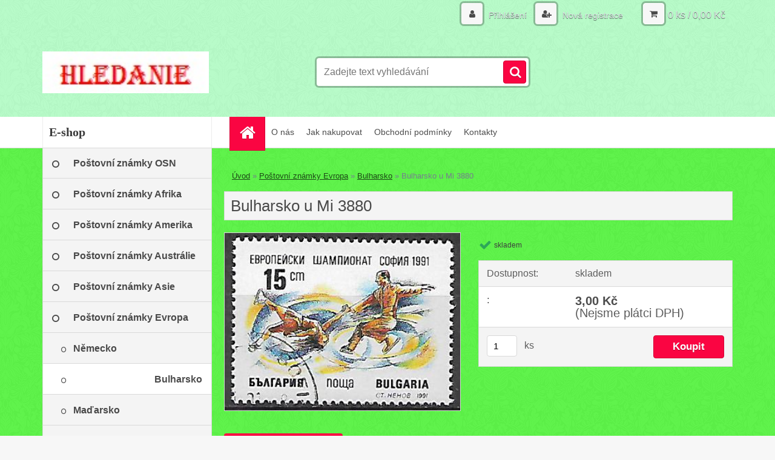

--- FILE ---
content_type: text/html; charset=utf-8
request_url: https://www.hledanie.cz/Bulharsko-u-Mi-3880-d219.htm
body_size: 12735
content:

    <!DOCTYPE html>
    <html xmlns:og="http://ogp.me/ns#" xmlns:fb="http://www.facebook.com/2008/fbml" lang="cs" class="tmpl__3r01">
      <head>
          <script>
              window.cookie_preferences = getCookieSettings('cookie_preferences');
              window.cookie_statistics = getCookieSettings('cookie_statistics');
              window.cookie_marketing = getCookieSettings('cookie_marketing');

              function getCookieSettings(cookie_name) {
                  if (document.cookie.length > 0)
                  {
                      cookie_start = document.cookie.indexOf(cookie_name + "=");
                      if (cookie_start != -1)
                      {
                          cookie_start = cookie_start + cookie_name.length + 1;
                          cookie_end = document.cookie.indexOf(";", cookie_start);
                          if (cookie_end == -1)
                          {
                              cookie_end = document.cookie.length;
                          }
                          return unescape(document.cookie.substring(cookie_start, cookie_end));
                      }
                  }
                  return false;
              }
          </script>
                <title>Poštovní známky Evropa | Bulharsko u Mi 3880 | Hledanie</title>
        <script type="text/javascript">var action_unavailable='action_unavailable';var id_language = 'cs';var id_country_code = 'CZ';var language_code = 'cs-CZ';var path_request = '/request.php';var type_request = 'POST';var cache_break = "2517"; var enable_console_debug = false; var enable_logging_errors = false;var administration_id_language = 'cs';var administration_id_country_code = 'CZ';</script>          <script type="text/javascript" src="//ajax.googleapis.com/ajax/libs/jquery/1.8.3/jquery.min.js"></script>
          <script type="text/javascript" src="//code.jquery.com/ui/1.12.1/jquery-ui.min.js" ></script>
                  <script src="/wa_script/js/jquery.hoverIntent.minified.js?_=2025-01-14-11-59" type="text/javascript"></script>
        <script type="text/javascript" src="/admin/jscripts/jquery.qtip.min.js?_=2025-01-14-11-59"></script>
                  <script src="/wa_script/js/jquery.selectBoxIt.min.js?_=2025-01-14-11-59" type="text/javascript"></script>
                  <script src="/wa_script/js/bs_overlay.js?_=2025-01-14-11-59" type="text/javascript"></script>
        <script src="/wa_script/js/bs_design.js?_=2025-01-14-11-59" type="text/javascript"></script>
        <script src="/admin/jscripts/wa_translation.js?_=2025-01-14-11-59" type="text/javascript"></script>
        <link rel="stylesheet" type="text/css" href="/css/jquery.selectBoxIt.wa_script.css?_=2025-01-14-11-59" media="screen, projection">
        <link rel="stylesheet" type="text/css" href="/css/jquery.qtip.lupa.css?_=2025-01-14-11-59">
        
                  <script src="/wa_script/js/jquery.colorbox-min.js?_=2025-01-14-11-59" type="text/javascript"></script>
          <link rel="stylesheet" type="text/css" href="/css/colorbox.css?_=2025-01-14-11-59">
          <script type="text/javascript">
            jQuery(document).ready(function() {
              (function() {
                function createGalleries(rel) {
                  var regex = new RegExp(rel + "\\[(\\d+)]"),
                      m, group = "g_" + rel, groupN;
                  $("a[rel*=" + rel + "]").each(function() {
                    m = regex.exec(this.getAttribute("rel"));
                    if(m) {
                      groupN = group + m[1];
                    } else {
                      groupN = group;
                    }
                    $(this).colorbox({
                      rel: groupN,
                      slideshow:false,
                       maxWidth: "85%",
                       maxHeight: "85%",
                       returnFocus: false
                    });
                  });
                }
                createGalleries("lytebox");
                createGalleries("lyteshow");
              })();
            });</script>
          <script type="text/javascript">
      function init_products_hovers()
      {
        jQuery(".product").hoverIntent({
          over: function(){
            jQuery(this).find(".icons_width_hack").animate({width: "130px"}, 300, function(){});
          } ,
          out: function(){
            jQuery(this).find(".icons_width_hack").animate({width: "10px"}, 300, function(){});
          },
          interval: 40
        });
      }
      jQuery(document).ready(function(){

        jQuery(".param select, .sorting select").selectBoxIt();

        jQuery(".productFooter").click(function()
        {
          var $product_detail_link = jQuery(this).parent().find("a:first");

          if($product_detail_link.length && $product_detail_link.attr("href"))
          {
            window.location.href = $product_detail_link.attr("href");
          }
        });
        init_products_hovers();
        
        ebar_details_visibility = {};
        ebar_details_visibility["user"] = false;
        ebar_details_visibility["basket"] = false;

        ebar_details_timer = {};
        ebar_details_timer["user"] = setTimeout(function(){},100);
        ebar_details_timer["basket"] = setTimeout(function(){},100);

        function ebar_set_show($caller)
        {
          var $box_name = $($caller).attr("id").split("_")[0];

          ebar_details_visibility["user"] = false;
          ebar_details_visibility["basket"] = false;

          ebar_details_visibility[$box_name] = true;

          resolve_ebar_set_visibility("user");
          resolve_ebar_set_visibility("basket");
        }

        function ebar_set_hide($caller)
        {
          var $box_name = $($caller).attr("id").split("_")[0];

          ebar_details_visibility[$box_name] = false;

          clearTimeout(ebar_details_timer[$box_name]);
          ebar_details_timer[$box_name] = setTimeout(function(){resolve_ebar_set_visibility($box_name);},300);
        }

        function resolve_ebar_set_visibility($box_name)
        {
          if(   ebar_details_visibility[$box_name]
             && jQuery("#"+$box_name+"_detail").is(":hidden"))
          {
            jQuery("#"+$box_name+"_detail").slideDown(300);
          }
          else if(   !ebar_details_visibility[$box_name]
                  && jQuery("#"+$box_name+"_detail").not(":hidden"))
          {
            jQuery("#"+$box_name+"_detail").slideUp(0, function() {
              $(this).css({overflow: ""});
            });
          }
        }

        
        jQuery("#user_icon, #basket_icon").hoverIntent({
          over: function(){
            ebar_set_show(this);
            
          } ,
          out: function(){
            ebar_set_hide(this);
          },
          interval: 40
        });
        
        jQuery("#user_icon").click(function(e)
        {
          if(jQuery(e.target).attr("id") == "user_icon")
          {
            window.location.href = "https://www.hledanie.cz/8l93v6uh/e-login/";
          }
        });

        jQuery("#basket_icon").click(function(e)
        {
          if(jQuery(e.target).attr("id") == "basket_icon")
          {
            window.location.href = "https://www.hledanie.cz/8l93v6uh/e-basket/";
          }
        });
      
      });
    </script>        <meta http-equiv="Content-language" content="cs">
        <meta http-equiv="Content-Type" content="text/html; charset=utf-8">
        <meta name="language" content="czech">
        <meta name="keywords" content="bulharsko,3880">
        <meta name="description" content="ME v krasobruslení  , Sofie
rok vydání 1991
katalogové číslo Michel 3880

upotřebená poštovní známka">
        <meta name="revisit-after" content="1 Days">
        <meta name="distribution" content="global">
        <meta name="expires" content="never">
                  <meta name="expires" content="never">
                    <link rel="previewimage" href="https://www.hledanie.cz/fotky61108/fotos/_vyr_219Bulharsko-p-Mi-3880.jpg" />
                    <link rel="canonical" href="https://www.hledanie.cz/Bulharsko-u-Mi-3880-d219.htm?tab=description"/>
          <meta property="og:image" content="http://www.hledanie.cz/fotky61108/fotos/_vyr_219Bulharsko-p-Mi-3880.jpg" />
<meta property="og:image:secure_url" content="https://www.hledanie.cz/fotky61108/fotos/_vyr_219Bulharsko-p-Mi-3880.jpg" />
<meta property="og:image:type" content="image/jpeg" />
            <meta name="robots" content="index, follow">
                    <link rel="stylesheet" type="text/css" href="/css/lang_dependent_css/lang_cs.css?_=2025-01-14-11-59" media="screen, projection">
                <link rel='stylesheet' type='text/css' href='/wa_script/js/styles.css?_=2025-01-14-11-59'>
        <script language='javascript' type='text/javascript' src='/wa_script/js/javascripts.js?_=2025-01-14-11-59'></script>
        <script language='javascript' type='text/javascript' src='/wa_script/js/check_tel.js?_=2025-01-14-11-59'></script>
          <script src="/assets/javascripts/buy_button.js?_=2025-01-14-11-59"></script>
            <script type="text/javascript" src="/wa_script/js/bs_user.js?_=2025-01-14-11-59"></script>
        <script type="text/javascript" src="/wa_script/js/bs_fce.js?_=2025-01-14-11-59"></script>
        <script type="text/javascript" src="/wa_script/js/bs_fixed_bar.js?_=2025-01-14-11-59"></script>
        <script type="text/javascript" src="/bohemiasoft/js/bs.js?_=2025-01-14-11-59"></script>
        <script src="/wa_script/js/jquery.number.min.js?_=2025-01-14-11-59" type="text/javascript"></script>
        <script type="text/javascript">
            BS.User.id = 61108;
            BS.User.domain = "8l93v6uh";
            BS.User.is_responsive_layout = true;
            BS.User.max_search_query_length = 50;
            BS.User.max_autocomplete_words_count = 5;

            WA.Translation._autocompleter_ambiguous_query = ' Hledavý výraz je pro našeptávač příliš obecný. Zadejte prosím další znaky, slova nebo pokračujte odesláním formuláře pro vyhledávání.';
            WA.Translation._autocompleter_no_results_found = ' Nebyly nalezeny žádné produkty ani kategorie.';
            WA.Translation._error = " Chyba";
            WA.Translation._success = " Nastaveno";
            WA.Translation._warning = " Upozornění";
            WA.Translation._multiples_inc_notify = '<p class="multiples-warning"><strong>Tento produkt je možné objednat pouze v násobcích #inc#. </strong><br><small>Vámi zadaný počet kusů byl navýšen dle tohoto násobku.</small></p>';
            WA.Translation._shipping_change_selected = " Změnit...";
            WA.Translation._shipping_deliver_to_address = " Zásilka bude doručena na zvolenou adresu";

            BS.Design.template = {
              name: "3r01",
              is_selected: function(name) {
                if(Array.isArray(name)) {
                  return name.indexOf(this.name) > -1;
                } else {
                  return name === this.name;
                }
              }
            };
            BS.Design.isLayout3 = true;
            BS.Design.templates = {
              TEMPLATE_ARGON: "argon",TEMPLATE_NEON: "neon",TEMPLATE_CARBON: "carbon",TEMPLATE_XENON: "xenon",TEMPLATE_AURUM: "aurum",TEMPLATE_CUPRUM: "cuprum",TEMPLATE_ERBIUM: "erbium",TEMPLATE_CADMIUM: "cadmium",TEMPLATE_BARIUM: "barium",TEMPLATE_CHROMIUM: "chromium",TEMPLATE_SILICIUM: "silicium",TEMPLATE_IRIDIUM: "iridium",TEMPLATE_INDIUM: "indium",TEMPLATE_OXYGEN: "oxygen",TEMPLATE_HELIUM: "helium",TEMPLATE_FLUOR: "fluor",TEMPLATE_FERRUM: "ferrum",TEMPLATE_TERBIUM: "terbium",TEMPLATE_URANIUM: "uranium",TEMPLATE_ZINCUM: "zincum",TEMPLATE_CERIUM: "cerium",TEMPLATE_KRYPTON: "krypton",TEMPLATE_THORIUM: "thorium",TEMPLATE_ETHERUM: "etherum",TEMPLATE_KRYPTONIT: "kryptonit",TEMPLATE_TITANIUM: "titanium",TEMPLATE_PLATINUM: "platinum"            };
        </script>
                  <script src="/js/progress_button/modernizr.custom.js"></script>
                      <link rel="stylesheet" type="text/css" href="/bower_components/owl.carousel/dist/assets/owl.carousel.min.css" />
            <link rel="stylesheet" type="text/css" href="/bower_components/owl.carousel/dist/assets/owl.theme.default.min.css" />
            <script src="/bower_components/owl.carousel/dist/owl.carousel.min.js"></script>
                    <link rel="stylesheet" type="text/css" href="//static.bohemiasoft.com/jave/style.css?_=2025-01-14-11-59" media="screen">
                    <link rel="stylesheet" type="text/css" href="/css/font-awesome.4.7.0.min.css" media="screen">
          <link rel="stylesheet" type="text/css" href="/sablony/nove/3r01/3r01green/css/product_var3.css?_=2025-01-14-11-59" media="screen">
                    <link rel="stylesheet"
                type="text/css"
                id="tpl-editor-stylesheet"
                href="/sablony/nove/3r01/3r01green/css/colors.css?_=2025-01-14-11-59"
                media="screen">

          <meta name="viewport" content="width=device-width, initial-scale=1.0">
          <link rel="stylesheet" 
                   type="text/css" 
                   href="https://static.bohemiasoft.com/custom-css/neon.css?_1764923377" 
                   media="screen"><style type="text/css">
               <!--#site_logo{
                  width: 275px;
                  height: 100px;
                  background-image: url('/fotky61108/design_setup/images/custom_image_logo.jpg?cache_time=1503836116');
                  background-repeat: no-repeat;
                  
                }html body .myheader { 
          background-image: url('/fotky61108/design_setup/images/custom_image_centerpage.png?cache_time=1503836116');
          border: black;
          background-repeat: repeat;
          background-position: 50% 50%;
          background-color: #b7fbc8;
        }#page_background{
                  background-image: url('/fotky61108/design_setup/images/custom_image_aroundpage.png?cache_time=1503836116');
                  background-repeat: repeat;
                  background-position: 50% 50%;
                  background-color: #5df349;
                }.bgLupa{
                  padding: 0;
                  border: none;
                }

 :root { 
 }
-->
                </style>          <link rel="stylesheet" type="text/css" href="/fotky61108/design_setup/css/user_defined.css?_=1503489887" media="screen, projection">
                    <script type="text/javascript" src="/admin/jscripts/wa_dialogs.js?_=2025-01-14-11-59"></script>
        <script async src="https://www.googletagmanager.com/gtag/js?id=UA-149608524-1"></script><script>
window.dataLayer = window.dataLayer || [];
function gtag(){dataLayer.push(arguments);}
gtag('js', new Date());
</script>        <script type="text/javascript" src="/wa_script/js/search_autocompleter.js?_=2025-01-14-11-59"></script>
                <link rel="stylesheet" type="text/css" href="/assets/vendor/magnific-popup/magnific-popup.css" />
      <script src="/assets/vendor/magnific-popup/jquery.magnific-popup.js"></script>
      <script type="text/javascript">
        BS.env = {
          decPoint: ",",
          basketFloatEnabled: false        };
      </script>
      <script type="text/javascript" src="/node_modules/select2/dist/js/select2.min.js"></script>
      <script type="text/javascript" src="/node_modules/maximize-select2-height/maximize-select2-height.min.js"></script>
      <script type="text/javascript">
        (function() {
          $.fn.select2.defaults.set("language", {
            noResults: function() {return " Nenalezeny žádné položky"},
            inputTooShort: function(o) {
              var n = o.minimum - o.input.length;
              return " Prosím zadejte #N# nebo více znaků.".replace("#N#", n);
            }
          });
          $.fn.select2.defaults.set("width", "100%")
        })();

      </script>
      <link type="text/css" rel="stylesheet" href="/node_modules/select2/dist/css/select2.min.css" />
      <script type="text/javascript" src="/wa_script/js/countdown_timer.js?_=2025-01-14-11-59"></script>
      <script type="text/javascript" src="/wa_script/js/app.js?_=2025-01-14-11-59"></script>
      <script type="text/javascript" src="/node_modules/jquery-validation/dist/jquery.validate.min.js"></script>

      
          </head>
      <body class="lang-cs layout3 not-home page-product-detail page-product-219 basket-empty vat-payer-n alternative-currency-n" >
        <a name="topweb"></a>
        
  <div id="responsive_layout_large"></div><div id="page">    <script type="text/javascript">
      var responsive_articlemenu_name = ' Menu';
      var responsive_eshopmenu_name = ' E-shop';
    </script>
        <div class="myheader">
            <div class="content">
            <div class="logo-wrapper">
            <a id="site_logo" href="//www.hledanie.cz" class="mylogo" aria-label="Logo"></a>
    </div>
                <div id="search">
      <form name="search" id="searchForm" action="/search-engine.htm" method="GET" enctype="multipart/form-data">
        <label for="q" class="title_left2"> Hľadanie</label>
        <p>
          <input name="slovo" type="text" class="inputBox" id="q" placeholder=" Zadejte text vyhledávání" maxlength="50">
          
          <input type="hidden" id="source_service" value="www.webareal.cz">
        </p>
        <div class="wrapper_search_submit">
          <input type="submit" class="search_submit" aria-label="search" name="search_submit" value="">
        </div>
        <div id="search_setup_area">
          <input id="hledatjak2" checked="checked" type="radio" name="hledatjak" value="2">
          <label for="hledatjak2">Hledat ve zboží</label>
          <br />
          <input id="hledatjak1"  type="radio" name="hledatjak" value="1">
          <label for="hledatjak1">Hledat v článcích</label>
                    <script type="text/javascript">
            function resolve_search_mode_visibility()
            {
              if (jQuery('form[name=search] input').is(':focus'))
              {
                if (jQuery('#search_setup_area').is(':hidden'))
                {
                  jQuery('#search_setup_area').slideDown(400);
                }
              }
              else
              {
                if (jQuery('#search_setup_area').not(':hidden'))
                {
                  jQuery('#search_setup_area').slideUp(400);
                }
              }
            }

            $('form[name=search] input').click(function() {
              this.focus();
            });

            jQuery('form[name=search] input')
                .focus(function() {
                  resolve_search_mode_visibility();
                })
                .blur(function() {
                  setTimeout(function() {
                    resolve_search_mode_visibility();
                  }, 1000);
                });

          </script>
                  </div>
      </form>
    </div>
          </div>
          </div>
    <script type="text/javascript" src="/wa_script/js/wz_tooltip.js"></script><div id="page_background">      <div class="hack-box"><!-- HACK MIN WIDTH FOR IE 5, 5.5, 6  -->
                  <div id="masterpage" ><!-- MASTER PAGE -->
              <div id="header">          </div><!-- END HEADER -->
          
  <div id="ebar" class="" >        <div id="ebar_set">
                <div id="user_icon">

                            <div id="user_detail">
                    <div id="user_arrow_tag"></div>
                    <div id="user_content_tag">
                        <div id="user_content_tag_bg">
                            <a href="/8l93v6uh/e-login/"
                               class="elink user_login_text"
                               >
                               Přihlášení                            </a>
                            <a href="/8l93v6uh/e-register/"
                               class="elink user-logout user_register_text"
                               >
                               Nová registrace                            </a>
                        </div>
                    </div>
                </div>
            
        </div>
        
                <div id="basket_icon" >
            <div id="basket_detail">
                <div id="basket_arrow_tag"></div>
                <div id="basket_content_tag">
                    <a id="quantity_tag" href="/8l93v6uh/e-basket" rel="nofollow" class="elink">0 ks / 0,00&nbsp;Kč</a>
                                    </div>
            </div>
        </div>
                <a id="basket_tag"
           href="8l93v6uh/e-basket"
           rel="nofollow"
           class="elink">
            <span id="basket_tag_left">&nbsp;</span>
            <span id="basket_tag_right">
                0 ks            </span>
        </a>
                </div></div>    <!--[if IE 6]>
    <style>
    #main-menu ul ul{visibility:visible;}
    </style>
    <![endif]-->

    
    <div id="topmenu"><!-- TOPMENU -->
            <div id="main-menu" class="">
                 <ul>
            <li class="eshop-menu-home">
              <a href="//www.hledanie.cz" class="top_parent_act" aria-label="Homepage">
                              </a>
            </li>
          </ul>
          
<ul><li class="eshop-menu-1 eshop-menu-order-1 eshop-menu-odd"><a href="/O-nas-a1_0.htm"  class="top_parent">O nás</a>
</li></ul>
<ul><li class="eshop-menu-4 eshop-menu-order-2 eshop-menu-even"><a href="/Jak-nakupovat-a4_0.htm"  class="top_parent">Jak nakupovat</a>
</li></ul>
<ul><li class="eshop-menu-3 eshop-menu-order-3 eshop-menu-odd"><a href="/Obchodni-podminky-a3_0.htm"  class="top_parent">Obchodní podmínky</a>
</li></ul>
<ul><li class="eshop-menu-2 eshop-menu-order-4 eshop-menu-even"><a href="/Kontakty-a2_0.htm"  class="top_parent">Kontakty</a>
</li></ul>      </div>
    </div><!-- END TOPMENU -->
              <div id="aroundpage"><!-- AROUND PAGE -->
            
      <!-- LEFT BOX -->
      <div id="left-box">
              <div class="menu-typ-1" id="left_eshop">
                <p class="title_left_eshop">E-shop</p>
          
        <div id="inleft_eshop">
          <div class="leftmenu2">
                <ul class="root-eshop-menu">
              <li class="leftmenuDef category-menu-20 category-menu-order-1 category-menu-odd">
          <a href="/Postovni-znamky-OSN-c20_0_1.htm">            <strong>
              Poštovní známky OSN            </strong>
            </a>        </li>

                <li class="leftmenuDef category-menu-4 category-menu-order-2 category-menu-even">
          <a href="/Postovni-znamky-Afrika-c4_0_1.htm">            <strong>
              Poštovní známky Afrika            </strong>
            </a>        </li>

                <li class="leftmenuDef category-menu-10 category-menu-order-3 category-menu-odd">
          <a href="/Postovni-znamky-Amerika-c10_0_1.htm">            <strong>
              Poštovní známky Amerika            </strong>
            </a>        </li>

                <li class="leftmenuDef category-menu-11 category-menu-order-4 category-menu-even">
          <a href="/Postovni-znamky-Australie-c11_0_1.htm">            <strong>
              Poštovní známky Austrálie            </strong>
            </a>        </li>

                <li class="leftmenuDef category-menu-3 category-menu-order-5 category-menu-odd">
          <a href="/Postovni-znamky-Asie-c3_0_1.htm">            <strong>
              Poštovní známky Asie            </strong>
            </a>        </li>

                <li class="leftmenuDef category-menu-2 category-menu-order-6 category-menu-even">
          <a href="/Postovni-znamky-Evropa-c2_0_1.htm">            <strong>
              Poštovní známky Evropa            </strong>
            </a>        </li>

            <ul class="eshop-submenu level-2">
              <li class="leftmenu2sub category-submenu-1 masonry_item">
          <a href="/Nemecko-c2_1_2.htm">            <strong>
              Německo            </strong>
            </a>        </li>

                <li class="leftmenu2Act category-submenu-2 masonry_item">
          <a href="/Bulharsko-c2_2_2.htm">            <strong>
              Bulharsko            </strong>
            </a>        </li>

                <li class="leftmenu2sub category-submenu-13 masonry_item">
          <a href="/Madarsko-c2_13_2.htm">            <strong>
              Maďarsko            </strong>
            </a>        </li>

                <li class="leftmenu2sub category-submenu-28 masonry_item">
          <a href="/Svycarsko-c2_28_2.htm">            <strong>
              Švýcarsko            </strong>
            </a>        </li>

                <li class="leftmenu2sub category-submenu-29 masonry_item">
          <a href="/Rusko-c2_29_2.htm">            <strong>
              Rusko            </strong>
            </a>        </li>

                <li class="leftmenu2sub category-submenu-32 masonry_item">
          <a href="/Rumunsko-c2_32_2.htm">            <strong>
              Rumunsko            </strong>
            </a>        </li>

                <li class="leftmenu2sub category-submenu-72 masonry_item">
          <a href="/Belorusko-c2_72_2.htm">            <strong>
              Bělorusko            </strong>
            </a>        </li>

                <li class="leftmenu2sub category-submenu-93 masonry_item">
          <a href="/Polsko-c2_93_2.htm">            <strong>
              Polsko            </strong>
            </a>        </li>

                <li class="leftmenu2sub category-submenu-105 masonry_item">
          <a href="/Srbsko-c2_105_2.htm">            <strong>
              Srbsko            </strong>
            </a>        </li>

                <li class="leftmenu2sub category-submenu-113 masonry_item">
          <a href="/Slovensko-c2_113_2.htm">            <strong>
              Slovensko            </strong>
            </a>        </li>

                <li class="leftmenu2sub category-submenu-202 masonry_item">
          <a href="/Spanelsko-c2_202_2.htm">            <strong>
              Španělsko            </strong>
            </a>        </li>

                <li class="leftmenu2sub category-submenu-204 masonry_item">
          <a href="/Moldavsko-c2_204_2.htm">            <strong>
              Moldavsko            </strong>
            </a>        </li>

                <li class="leftmenu2sub category-submenu-241 masonry_item">
          <a href="/Island-c2_241_2.htm">            <strong>
              Island            </strong>
            </a>        </li>

                <li class="leftmenu2sub category-submenu-252 masonry_item">
          <a href="/Nizozemsko-c2_252_2.htm">            <strong>
              Nizozemsko            </strong>
            </a>        </li>

                <li class="leftmenu2sub category-submenu-253 masonry_item">
          <a href="/Chorvatsko-c2_253_2.htm">            <strong>
              Chorvatsko            </strong>
            </a>        </li>

                <li class="leftmenu2sub category-submenu-255 masonry_item">
          <a href="/Andorra-c2_255_2.htm">            <strong>
              Andorra            </strong>
            </a>        </li>

                <li class="leftmenu2sub category-submenu-262 masonry_item">
          <a href="/Albanie-c2_262_2.htm">            <strong>
              Albánie            </strong>
            </a>        </li>

                <li class="leftmenu2sub category-submenu-302 masonry_item">
          <a href="/Protektorat-Cechy-a-Morava-c2_302_2.htm">            <strong>
              Protektorát Čechy a Morava            </strong>
            </a>        </li>

                <li class="leftmenu2sub category-submenu-323 masonry_item">
          <a href="/Estonsko-c2_323_2.htm">            <strong>
              Estonsko            </strong>
            </a>        </li>

                <li class="leftmenu2sub category-submenu-340 masonry_item">
          <a href="/Belgie-c2_340_2.htm">            <strong>
              Belgie            </strong>
            </a>        </li>

                <li class="leftmenu2sub category-submenu-342 masonry_item">
          <a href="/Dansko-c2_342_2.htm">            <strong>
              Dánsko            </strong>
            </a>        </li>

                <li class="leftmenu2sub category-submenu-346 masonry_item">
          <a href="/Ceskoslovensko-1918-1939-c2_346_2.htm">            <strong>
              Československo 1918-1939            </strong>
            </a>        </li>

                <li class="leftmenu2sub category-submenu-359 masonry_item">
          <a href="/Bosna-a-Hercegovina-c2_359_2.htm">            <strong>
              Bosna a Hercegovina            </strong>
            </a>        </li>

                <li class="leftmenu2sub category-submenu-381 masonry_item">
          <a href="/Recko-c2_381_2.htm">            <strong>
              Řecko            </strong>
            </a>        </li>

                <li class="leftmenu2sub category-submenu-411 masonry_item">
          <a href="/Vatikan-c2_411_2.htm">            <strong>
              Vatikán            </strong>
            </a>        </li>

                <li class="leftmenu2sub category-submenu-439 masonry_item">
          <a href="/Litva-c2_439_2.htm">            <strong>
              Litva            </strong>
            </a>        </li>

                <li class="leftmenu2sub category-submenu-441 masonry_item">
          <a href="/Lotyssko-c2_441_2.htm">            <strong>
              Lotyšsko            </strong>
            </a>        </li>

                <li class="leftmenu2sub category-submenu-443 masonry_item">
          <a href="/Lucembursko-c2_443_2.htm">            <strong>
              Lucembursko            </strong>
            </a>        </li>

                <li class="leftmenu2sub category-submenu-446 masonry_item">
          <a href="/Malta-c2_446_2.htm">            <strong>
              Malta            </strong>
            </a>        </li>

                <li class="leftmenu2sub category-submenu-449 masonry_item">
          <a href="/Monako-c2_449_2.htm">            <strong>
              Monako            </strong>
            </a>        </li>

                <li class="leftmenu2sub category-submenu-478 masonry_item">
          <a href="/Portugalsko-c2_478_2.htm">            <strong>
              Portugalsko            </strong>
            </a>        </li>

                <li class="leftmenu2sub category-submenu-480 masonry_item">
          <a href="/San-Marino-c2_480_2.htm">            <strong>
              San Marino            </strong>
            </a>        </li>

                <li class="leftmenu2sub category-submenu-482 masonry_item">
          <a href="/Slovinsko-c2_482_2.htm">            <strong>
              Slovinsko            </strong>
            </a>        </li>

                <li class="leftmenu2sub category-submenu-488 masonry_item">
          <a href="/Ukrajina-c2_488_2.htm">            <strong>
              Ukrajina            </strong>
            </a>        </li>

                <li class="leftmenu2sub category-submenu-490 masonry_item">
          <a href="/Ceskoslovensko-1945-1953-c2_490_2.htm">            <strong>
              Československo 1945-1953            </strong>
            </a>        </li>

                <li class="leftmenu2sub category-submenu-493 masonry_item">
          <a href="/Svedsko-c2_493_2.htm">            <strong>
              Švédsko            </strong>
            </a>        </li>

                <li class="leftmenu2sub category-submenu-497 masonry_item">
          <a href="/Ceskoslovensko-1954-1961-c2_497_2.htm">            <strong>
              Československo 1954-1961            </strong>
            </a>        </li>

                <li class="leftmenu2sub category-submenu-499 masonry_item">
          <a href="/Italie-c2_499_2.htm">            <strong>
              Itálie            </strong>
            </a>        </li>

                <li class="leftmenu2sub category-submenu-503 masonry_item">
          <a href="/Francie-c2_503_2.htm">            <strong>
              Francie            </strong>
            </a>        </li>

                <li class="leftmenu2sub category-submenu-547 masonry_item">
          <a href="/Finsko-c2_547_2.htm">            <strong>
              Finsko            </strong>
            </a>        </li>

                <li class="leftmenu2sub category-submenu-558 masonry_item">
          <a href="/Rakousko-c2_558_2.htm">            <strong>
              Rakousko            </strong>
            </a>        </li>

                <li class="leftmenu2sub category-submenu-563 masonry_item">
          <a href="/Velka-Britanie-c2_563_2.htm">            <strong>
              Velká Británie            </strong>
            </a>        </li>

                <li class="leftmenu2sub category-submenu-584 masonry_item">
          <a href="/Irsko-c2_584_2.htm">            <strong>
              Irsko            </strong>
            </a>        </li>

                <li class="leftmenu2sub category-submenu-585 masonry_item">
          <a href="/Lichtenstejnsko-c2_585_2.htm">            <strong>
              Lichtenštejnsko            </strong>
            </a>        </li>

                <li class="leftmenu2sub category-submenu-588 masonry_item">
          <a href="/Norsko-c2_588_2.htm">            <strong>
              Norsko            </strong>
            </a>        </li>

                <li class="leftmenu2sub category-submenu-589 masonry_item">
          <a href="/Ceskoslovensko-Sluz-Doplat-c2_589_2.htm">            <strong>
              Československo Služ., Doplat.            </strong>
            </a>        </li>

                <li class="leftmenu2sub category-submenu-601 masonry_item">
          <a href="/Ceskoslovensko-1962-1967-c2_601_2.htm">            <strong>
              Československo 1962-1967            </strong>
            </a>        </li>

            </ul>
      <style>
        #left-box .remove_point a::before
        {
          display: none;
        }
      </style>
            <li class="leftmenuDef category-menu-12 category-menu-order-7 category-menu-odd">
          <a href="/Postovni-znamky-Flora-a-fauna-c12_0_1.htm">            <strong>
              Poštovní známky Flóra a fauna            </strong>
            </a>        </li>

                <li class="leftmenuDef category-menu-13 category-menu-order-8 category-menu-even">
          <a href="/Postovni-znamky-Doprava-c13_0_1.htm">            <strong>
              Poštovní známky Doprava            </strong>
            </a>        </li>

                <li class="leftmenuDef category-menu-14 category-menu-order-9 category-menu-odd">
          <a href="/Postovni-znamky-Sport-c14_0_1.htm">            <strong>
              Poštovní známky Sport            </strong>
            </a>        </li>

                <li class="leftmenuDef category-menu-15 category-menu-order-10 category-menu-even">
          <a href="/Postovni-znamky-Jina-tematika-c15_0_1.htm">            <strong>
              Poštovní známky Jiná tematika            </strong>
            </a>        </li>

                <li class="leftmenuDef category-menu-17 category-menu-order-11 category-menu-odd">
          <a href="/Ostatni-nabidky-c17_0_1.htm">            <strong>
              Ostatní nabídky            </strong>
            </a>        </li>

                <li class="leftmenuCat category-menu-sep-5 category-menu-sep-order-1">
                      <strong>
              Filatelistické příslušenství            </strong>
                    </li>

                <li class="leftmenuDef category-menu-7 category-menu-order-12 category-menu-even">
          <a href="/Hawidky-c7_0_1.htm">            <strong>
              Hawidky            </strong>
            </a>        </li>

                <li class="leftmenuDef category-menu-8 category-menu-order-13 category-menu-odd">
          <a href="/Zasobniky-na-znamky-c8_0_1.htm">            <strong>
              Zásobníky na známky            </strong>
            </a>        </li>

                <li class="leftmenuDef category-menu-16 category-menu-order-14 category-menu-even">
          <a href="/Ostatni-pomucky-c16_0_1.htm">            <strong>
              Ostatní pomůcky            </strong>
            </a>        </li>

                <li class="leftmenuDef category-menu-18 category-menu-order-15 category-menu-odd">
          <a href="/PRINZ-SYSTEM-na-ulozeni-znamek-c18_0_1.htm">            <strong>
              PRINZ SYSTEM na uložení známek            </strong>
            </a>        </li>

                <li class="leftmenuDef category-menu-19 category-menu-order-16 category-menu-even">
          <a href="/Zakladaci-karty-c19_0_1.htm">            <strong>
              Zakládací karty            </strong>
            </a>        </li>

            </ul>
      <style>
        #left-box .remove_point a::before
        {
          display: none;
        }
      </style>
              </div>
        </div>

        
        <div id="footleft1">
                  </div>

            </div>
          <div id="left3">
      <div id="inleft3_top"></div>
      <div id="inleft3">
        <p><img src="/fotky61108/Česko.1.jpg" alt="" width="320" height="320" /></p>              </div>
      <div id="inleft3_foot"></div>
    </div>
          </div><!-- END LEFT BOX -->
            <div id="right-box"><!-- RIGHT BOX2 -->
              </div><!-- END RIGHT BOX -->
      

            <hr class="hide">
                        <div id="centerpage2"><!-- CENTER PAGE -->
              <div id="incenterpage2"><!-- in the center -->
                <script type="text/javascript">
  var product_information = {
    id: '219',
    name: 'Bulharsko u Mi 3880',
    brand: '',
    price: '3',
    category: 'Bulharsko',
    is_variant: false,
    variant_id: 0  };
</script>
        <div id="fb-root"></div>
    <script>(function(d, s, id) {
            var js, fjs = d.getElementsByTagName(s)[0];
            if (d.getElementById(id)) return;
            js = d.createElement(s); js.id = id;
            js.src = "//connect.facebook.net/ cs_CZ/all.js#xfbml=1&appId=";
            fjs.parentNode.insertBefore(js, fjs);
        }(document, 'script', 'facebook-jssdk'));</script>
      <script type="application/ld+json">
      {
        "@context": "http://schema.org",
        "@type": "Product",
                "name": "Bulharsko u Mi 3880",
        "description": "ME v krasobruslení  , Sofie rok vydání 1991 katalogové číslo Michel 3880 upotřebená poštovní známka",
                "image": "https://www.hledanie.cz/fotky61108/fotos/_vyr_219Bulharsko-p-Mi-3880.jpg",
                "gtin13": "",
        "mpn": "",
        "sku": "",
        "brand": "",

        "offers": {
            "@type": "Offer",
            "availability": "https://schema.org/InStock",
            "price": "3.00",
"priceCurrency": "CZK",
"priceValidUntil": "2036-01-21",
            "url": "https://www.hledanie.cz/Bulharsko-u-Mi-3880-d219.htm"
        }
      }
</script>
              <script type="application/ld+json">
{
    "@context": "http://schema.org",
    "@type": "BreadcrumbList",
    "itemListElement": [
    {
        "@type": "ListItem",
        "position": 1,
        "item": {
            "@id": "https://www.hledanie.cz",
            "name": "Home"
            }
    },     {
        "@type": "ListItem",
        "position": 2,
        "item": {
            "@id": "https://www.hledanie.cz/Postovni-znamky-Evropa-c2_0_1.htm",
            "name": "Poštovní známky Evropa"
        }
        },
     {
        "@type": "ListItem",
        "position": 3,
        "item": {
            "@id": "https://www.hledanie.cz/Bulharsko-c2_2_2.htm",
            "name": "Bulharsko"
        }
        },
    {
        "@type": "ListItem",
        "position": 4,
        "item": {
            "@id": "https://www.hledanie.cz/Bulharsko-u-Mi-3880-d219.htm",
            "name": "Bulharsko u Mi 3880"
    }
    }
]}
</script>
          <script type="text/javascript" src="/wa_script/js/bs_variants.js?date=2462013"></script>
  <script type="text/javascript" src="/wa_script/js/rating_system.js"></script>
  <script type="text/javascript">
    <!--
    $(document).ready(function () {
      BS.Variants.register_events();
      BS.Variants.id_product = 219;
    });

    function ShowImage2(name, width, height, domen) {
      window.open("/wa_script/image2.php?soub=" + name + "&domena=" + domen, "", "toolbar=no,scrollbars=yes,location=no,status=no,width=" + width + ",height=" + height + ",resizable=1,screenX=20,screenY=20");
    }
    ;
    // --></script>
  <script type="text/javascript">
    <!--
    function Kontrola() {
      if (document.theForm.autor.value == "") {
        document.theForm.autor.focus();
        BS.ui.popMessage.alert("Musíte vyplnit své jméno");
        return false;
      }
      if (document.theForm.email.value == "") {
        document.theForm.email.focus();
        BS.ui.popMessage.alert("Musíte vyplnit svůj email");
        return false;
      }
      if (document.theForm.titulek.value == "") {
        document.theForm.titulek.focus();
        BS.ui.popMessage.alert("Vyplňte název příspěvku");
        return false;
      }
      if (document.theForm.prispevek.value == "") {
        document.theForm.prispevek.focus();
        BS.ui.popMessage.alert("Zadejte text příspěvku");
        return false;
      }
      if (document.theForm.captcha.value == "") {
        document.theForm.captcha.focus();
        BS.ui.popMessage.alert("Opište bezpečnostní kód");
        return false;
      }
      if (jQuery("#captcha_image").length > 0 && jQuery("#captcha_input").val() == "") {
        jQuery("#captcha_input").focus();
        BS.ui.popMessage.alert("Opiště text z bezpečnostního obrázku");
        return false;
      }

      }

      -->
    </script>
          <script type="text/javascript" src="/wa_script/js/detail.js?date=2022-06-01"></script>
          <script type="text/javascript">
      product_price = "3";
    product_price_non_ceil =   "3.000";
    currency = "Kč";
    currency_position = "1";
    tax_subscriber = "n";
    ceny_jak = "0";
    desetiny = "2";
    dph = "";
    currency_second = "";
    currency_second_rate = "0";
    lang = "";    </script>
          <script>
          related_click = false;
          $(document).ready(function () {
              $(".buy_btn").on("click", function(){
                    related_click = true;
              });

              $("#buy_btn, #buy_prg").on("click", function () {
                  var variant_selected_reload = false;
                  var url = window.location.href;
                  if (url.indexOf('?variant=not_selected') > -1)
                  {
                      url = window.location.href;
                  }
                  else
                  {
                      url = window.location.href + "?variant=not_selected";
                  }
                  if ($("#1SelectBoxIt").length !== undefined)
                  {
                      var x = $("#1SelectBoxIt").attr("aria-activedescendant");
                      if (x == 0)
                      {
                          variant_selected_reload = true;
                          document.cookie = "variantOne=unselected;path=/";
                      }
                      else
                      {
                          var id_ciselnik = $("#1SelectBoxItOptions #" + x).attr("data-val");
                          document.cookie = "variantOne=" + id_ciselnik + ";path=/";
                      }
                  }
                  else if ($("#1SelectBoxItText").length !== undefined)
                  {
                      var x = $("#1SelectBoxItText").attr("data-val");
                      if (x == 0)
                      {
                          variant_selected_reload = true;
                          document.cookie = "variantOne=unselected;path=/";
                      }
                      else
                      {
                          var id_ciselnik = $("#1SelectBoxItOptions #" + x).attr("data-val");
                          document.cookie = "variantOne=" + id_ciselnik + ";path=/";
                      }
                  }
                  if ($("#2SelectBoxIt").length !== undefined)
                  {
                      var x = $("#2SelectBoxIt").attr("aria-activedescendant");
                      if (x == 0)
                      {
                          variant_selected_reload = true;
                          document.cookie = "variantTwo=unselected;path=/";
                      }
                      else
                      {
                          var id_ciselnik = $("#2SelectBoxItOptions #" + x).attr("data-val");
                          document.cookie = "variantTwo=" + id_ciselnik + ";path=/";
                      }
                  }
                  else if ($("#2SelectBoxItText").length !== undefined)
                  {
                      var x = $("#2SelectBoxItText").attr("data-val");
                      if (x == 0)
                      {
                          variant_selected_reload = true;
                          document.cookie = "variantTwo=unselected;path=/";
                      }
                      else
                      {
                          var id_ciselnik = $("#2SelectBoxItOptions #" + x).attr("data-val");
                          document.cookie = "variantTwo=" + id_ciselnik + ";path=/";
                      }
                  }
                  if ($("#3SelectBoxIt").length !== undefined)
                  {
                      var x = $("#3SelectBoxIt").attr("aria-activedescendant");
                      if (x == 0)
                      {
                          variant_selected_reload = true;
                          document.cookie = "variantThree=unselected;path=/";
                      }
                      else
                      {
                          var id_ciselnik = $("#3SelectBoxItOptions #" + x).attr("data-val");
                          document.cookie = "variantThree=" + id_ciselnik + ";path=/";
                      }
                  }
                  else if ($("#3SelectBoxItText").length !== undefined)
                  {
                      var x = $("#3SelectBoxItText").attr("data-val");
                      if (x == 0)
                      {
                          variant_selected_reload = true;
                          document.cookie = "variantThree=unselected;path=/";
                      }
                      else
                      {
                          var id_ciselnik = $("#3SelectBoxItOptions #" + x).attr("data-val");
                          document.cookie = "variantThree=" + id_ciselnik + ";path=/";
                      }
                  }
                  if(variant_selected_reload == true)
                  {
                      jQuery("input[name=variant_selected]").remove();
                      window.location.replace(url);
                      return false;
                  }
              });
          });
      </script>
          <div id="wherei"><!-- wherei -->
            <p>
        <a href="/">Úvod</a>
        <span class="arrow">&#187;</span>
                           <a href="/Postovni-znamky-Evropa-c2_0_1.htm">Poštovní známky Evropa</a>
                           <span class="arrow">&#187;</span>
                           <a href="/Bulharsko-c2_2_2.htm">Bulharsko</a>
                            <span class="arrow">&#187;</span>        <span class="active">Bulharsko u Mi 3880</span>
      </p>
    </div><!-- END wherei -->
    <pre></pre>
        <div class="product-detail-container in-stock-y" > <!-- MICRODATA BOX -->
              <h1>Bulharsko u Mi 3880</h1>
              <div class="detail-box-product" data-idn="262376374"><!--DETAIL BOX -->
                  <div class="product-status-place">    <p class="product-status">
          </p>
    </div>                <div class="col-l"><!-- col-l-->
                        <div class="image"><!-- image-->
                                <a href="/fotky61108/fotos/_vyr_219Bulharsko-p-Mi-3880.jpg"
                   rel="lytebox"
                   title="Bulharsko u Mi 3880"
                   aria-label="Bulharsko u Mi 3880">
                    <span class="img" id="magnify_src">
                      <img                               id="detail_src_magnifying_small"
                              src="/fotky61108/fotos/_vyr_219Bulharsko-p-Mi-3880.jpg"
                              width="200" border=0
                              alt="Bulharsko u Mi 3880"
                              title="Bulharsko u Mi 3880">
                    </span>
                                        <span class="image_foot"><span class="ico_magnifier"
                                                     title="Bulharsko u Mi 3880">&nbsp;</span></span>
                      
                                    </a>
                            </div>
              <!-- END image-->
              <div class="break"></div>
                      </div><!-- END col-l-->
        <div class="box-spc"><!-- BOX-SPC -->
          <div class="col-r"><!-- col-r-->
                          <div class="stock_yes">skladem</div>
                          <div class="break"><p>&nbsp;</p></div>
                                    <div class="detail-info"><!-- detail info-->
              <form style="margin: 0pt; padding: 0pt; vertical-align: bottom;"
                    action="/buy-product.htm?pid=219" method="post">
                                <table class="cart" width="100%">
                  <col>
                  <col width="9%">
                  <col width="14%">
                  <col width="14%">
                  <tbody>
                                      <tr class="before_variants stock-line stock-line-stock_yes">
                      <td class="stock-label" width="35%">Dostupnost:</td>
                      <td colspan="3" width="65%" class="prices stock-cell">
                        <span class="fleft stock-text">skladem</span>
                        <input type="hidden" name="availability"
                               value="skladem">
                      </td>
                    </tr>
                    
                          <tr class="total">
                        <td class="price-desc left">:</td>
                        <td colspan="3" class="prices">
                          <div align="left" >
                                <span class="price-vat"  content="CZK">
      <span class="price-value def_color"  content="3,00">
        3,00&nbsp;Kč      </span>
      <input type="hidden" name="nase_cena" value="3.000">
      <span class='product-no-vat-text'>(Nejsme plátci DPH)</span>    </span>
                              </div>
                        </td>
                      </tr>
                                          <tr class="product-cart-info">
                      <td colspan="4">
                            <div class="fleft product-cart-info-text"><br>do košíku:</div>
    <div class="fright textright product-cart-info-value">
                          <input value="1" name="kusy" id="kusy" maxlength="6" size="6" type="text" data-product-info='{"count_type":0,"multiples":0}' class="quantity-input"  aria-label="kusy">
                <span class="count">&nbsp;
        ks      </span>&nbsp;
                        <input type="submit"
                 id="buy_btn"
                 class="product-cart-btn buy-button-action buy-button-action-17"
                 data-id="219"
                 data-variant-id="0"
                 name="send_submit"
                 value="Koupit"
          >
          <input type="hidden" id="buy_click" name="buy_click" value="detail">
                      <br>
                </div>
                          </td>
                    </tr>
                                    </tbody>
                </table>
                <input type="hidden" name="pageURL" value ="http://www.hledanie.cz/Bulharsko-u-Mi-3880-d219.htm">              </form>
            </div><!-- END detail info-->
            <div class="break"></div>
          </div><!-- END col-r-->
        </div><!-- END BOX-SPC -->
              </div><!-- END DETAIL BOX -->
    </div><!-- MICRODATA BOX -->
    <div class="break"></div>
        <a name="anch1"></a>
    <div class="aroundbookmark"><!-- AROUND bookmark-->
    <ul class="bookmark"><!-- BOOKMARKS-->
    <li class="selected"><a rel="nofollow" href="/Bulharsko-u-Mi-3880-d219.htm?tab=description#anch1">Kompletní specifikace</a></li><li ><a rel="nofollow" href="/Bulharsko-u-Mi-3880-d219.htm?tab=download#anch1">Ke stažení</a></li><li ><a rel="nofollow" href="/Bulharsko-u-Mi-3880-d219.htm?tab=related#anch1">Související zboží (0)</a></li>    </ul>
    <div class="part selected" id="description"><!--description-->
    <div class="spc">
    <ul>
<li><em><strong>ME v krasobruslení  , Sofie</strong></em></li>
<li>rok vydání 1991</li>
<li>katalogové číslo Michel 3880</li>
</ul>
<p><strong>upotřebená poštovní známka</strong></p>    </div>
  </div><!-- END description-->
<div class="part bookmark-hide"  id="comment"><!--comment -->
    <script type="text/javascript">
<!--
function Kontrola ()
{
   if (document.theForm.autor.value == "")
   {
      document.theForm.autor.focus();
      BS.ui.popMessage.alert("Musíte vyplnit své jméno");
      return false;
   }
   if (document.theForm.email2.value == "")
   {
      document.theForm.email2.focus();
      BS.ui.popMessage.alert("Musíte vyplnit svůj email");
      return false;
   }
   if (document.theForm.titulek.value == "")
   {
      document.theForm.titulek.focus();
      BS.ui.popMessage.alert("Vyplňte název příspěvku");
      return false;
   }
   if (document.theForm.prispevek.value == "")
   {
      document.theForm.prispevek.focus();
      BS.ui.popMessage.alert("Zadejte text příspěvku");
      return false;
   }
       if(jQuery("#captcha_image").length > 0 && jQuery("#captcha_input").val() == ""){
     jQuery("#captcha_input").focus();
     BS.ui.popMessage.alert("Opiště text z bezpečnostního obrázku");
     return false;
   }
}
-->
</script>
</div><!-- END comment -->

    </div><!-- END AROUND bookmark , BOOKMARKS -->
      		<script>
            window.dataLayer = window.dataLayer || [];
            function gtag(){dataLayer.push(arguments);}

            gtag('event', 'view_item', {
                item_id: 219,
                item_name: 'Bulharsko u Mi 3880',
                currency: 'CZK',
                value: 3,
            });
		</script>
		              </div><!-- end in the center -->
              <div class="clear"></div>
                         </div><!-- END CENTER PAGE -->
            <div class="clear"></div>

            
                      </div><!-- END AROUND PAGE -->

          <div id="footer" ><!-- FOOTER -->

                          <div id="footer_left">
              Vytvořeno systémem <a href="http://www.webareal.cz" target="_blank">www.webareal.cz</a>            </div>
            <div id="footer_center">
                              <a id="footer_ico_home" href="/8l93v6uh" class="footer_icons">&nbsp;</a>
                <a id="footer_ico_map" href="/8l93v6uh/web-map" class="footer_icons">&nbsp;</a>
                <a id="footer_ico_print" href="#" class="print-button footer_icons" target="_blank" rel="nofollow">&nbsp;</a>
                <a id="footer_ico_topweb" href="#topweb" rel="nofollow" class="footer_icons">&nbsp;</a>
                            </div>
            <div id="footer_right" class="foot_created_by_res">
              Vytvořeno systémem <a href="http://www.webareal.cz" target="_blank">www.webareal.cz</a>            </div>
                        </div><!-- END FOOTER -->
                      </div><!-- END PAGE -->
        </div><!-- END HACK BOX -->
          </div>          <div id="und_footer" align="center">
              </div>
      </div>
  
  <script language="JavaScript" type="text/javascript">
$(window).ready(function() {
//	$(".loader").fadeOut("slow");
});
      function init_lupa_images()
    {
      if(jQuery('img.lupa').length)
      {
        jQuery('img.lupa, .productFooterContent').qtip(
        {
          onContentUpdate: function() { this.updateWidth(); },
          onContentLoad: function() { this.updateWidth(); },
          prerender: true,
          content: {
            text: function() {

              var $pID = '';

              if($(this).attr('rel'))
              {
                $pID = $(this).attr('rel');
              }
              else
              {
                $pID = $(this).parent().parent().find('img.lupa').attr('rel');
              }

              var $lupa_img = jQuery(".bLupa"+$pID+":first");

              if(!$lupa_img.length)
              { // pokud neni obrazek pro lupu, dame obrazek produktu
                $product_img = $(this).parent().parent().find('img.lupa:first');
                if($product_img.length)
                {
                  $lupa_img = $product_img.clone();
                }
              }
              else
              {
                $lupa_img = $lupa_img.clone()
              }

              return($lupa_img);
            }

          },
          position: {
            my: 'top left',
            target: 'mouse',
            viewport: $(window),
            adjust: {
              x: 15,  y: 15
            }
          },
          style: {
            classes: 'ui-tooltip-white ui-tooltip-shadow ui-tooltip-rounded',
            tip: {
               corner: false
            }
          },
          show: {
            solo: true,
            delay: 200
          },
          hide: {
            fixed: true
          }
        });
      }
    }
    $(document).ready(function() {
  $("#listaA a").click(function(){changeList();});
  $("#listaB a").click(function(){changeList();});
  if(typeof(init_lupa_images) === 'function')
  {
    init_lupa_images();
  }

  function changeList()
  {
    var className = $("#listaA").attr('class');
    if(className == 'selected')
    {
      $("#listaA").removeClass('selected');
      $("#listaB").addClass('selected');
      $("#boxMojeID, #mojeid_tab").show();
      $("#boxNorm").hide();
    }
    else
    {
      $("#listaA").addClass('selected');
      $("#listaB").removeClass('selected');
      $("#boxNorm").show();
      $("#boxMojeID, #mojeid_tab").hide();
   }
  }
  $(".print-button").click(function(e)
  {
    window.print();
    e.preventDefault();
    return false;
  })
});
</script>
  <span class="hide">ZjBjOTE4Y</span></div><script src="/wa_script/js/wa_url_translator.js?d=1" type="text/javascript"></script><script type="text/javascript"> WA.Url_translator.enabled = true; WA.Url_translator.display_host = "/"; </script>    <script>
      var cart_local = {
        notInStock: "Požadované množství bohužel není na skladě.",
        notBoughtMin: " Tento produkt je nutné objednat v minimálním množství:",
        quantity: " Mn.",
        removeItem: " Odstranit"
      };
    </script>
    <script src="/wa_script/js/add_basket_fce.js?d=9&_= 2025-01-14-11-59" type="text/javascript"></script>    <script type="text/javascript">
        variant_general = 1;
    </script>
	    <script type="text/javascript">
      WA.Google_analytics = {
        activated: false
      };
    </script>
      <div id="top_loading_container" class="top_loading_containers" style="z-index: 99998;position: fixed; top: 0px; left: 0px; width: 100%;">
      <div id="top_loading_bar" class="top_loading_bars" style="height: 100%; width: 0;"></div>
    </div>
        <script type="text/javascript" charset="utf-8" src="/js/responsiveMenu.js?_=2025-01-14-11-59"></script>
    <script type="text/javascript">
    var responsive_articlemenu_name = ' Menu';
    $(document).ready(function(){
            var isFirst = false;
            var menu = new WA.ResponsiveMenu('#left-box');
      menu.setArticleSelector('#main-menu');
      menu.setEshopSelector('#left_eshop');
      menu.render();
            if($(".slider_available").is('body') || $(document.body).hasClass("slider-available")) {
        (function(form, $) {
          'use strict';
          var $form = $(form),
              expanded = false,
              $body = $(document.body),
              $input;
          var expandInput = function() {
            if(!expanded) {
              $form.addClass("expand");
              $body.addClass("search_act");
              expanded = true;
            }
          };
          var hideInput = function() {
            if(expanded) {
              $form.removeClass("expand");
              $body.removeClass("search_act");
              expanded = false;
            }
          };
          var getInputValue = function() {
            return $input.val().trim();
          };
          var setInputValue = function(val) {
            $input.val(val);
          };
          if($form.length) {
            $input = $form.find("input.inputBox");
            $form.on("submit", function(e) {
              if(!getInputValue()) {
                e.preventDefault();
                $input.focus();
              }
            });
            $input.on("focus", function(e) {
              expandInput();
            });
            $(document).on("click", function(e) {
              if(!$form[0].contains(e.target)) {
                hideInput();
                setInputValue("");
              }
            });
          }
        })("#searchForm", jQuery);
      }
          });
  </script>
  </body>
</html>
